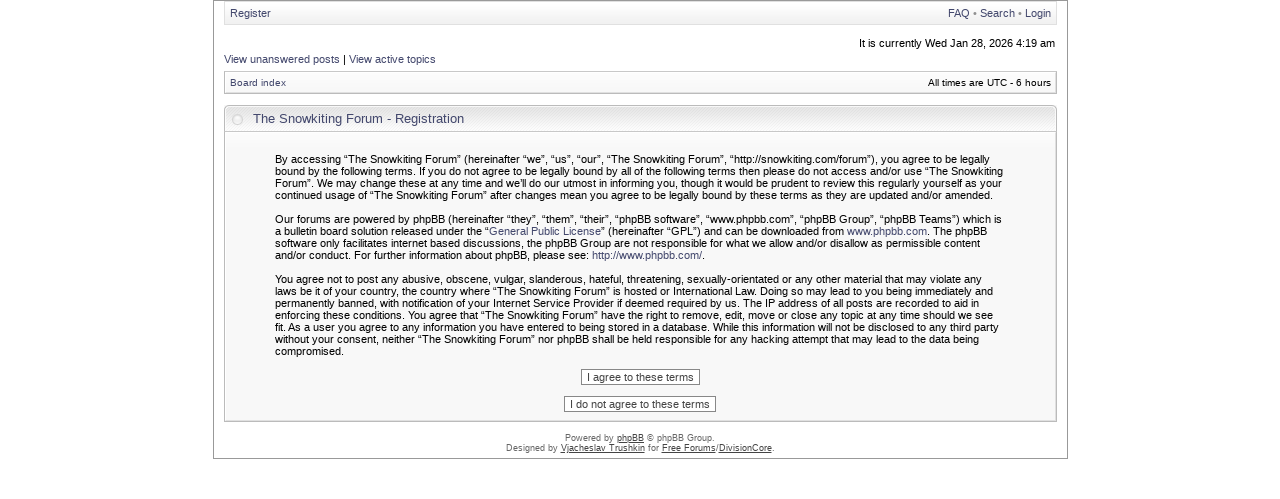

--- FILE ---
content_type: text/html; charset=UTF-8
request_url: http://www.snowkiting.com/forum/ucp.php?mode=register&sid=cd18d3835d3a7c617f1db8f6c50d0cf8
body_size: 3335
content:
<!DOCTYPE html PUBLIC "-//W3C//DTD XHTML 1.0 Transitional//EN" "http://www.w3.org/TR/xhtml1/DTD/xhtml1-transitional.dtd">
<html xmlns="http://www.w3.org/1999/xhtml" dir="ltr" lang="en-gb" xml:lang="en-gb">
<head>

<meta http-equiv="content-type" content="text/html; charset=UTF-8" />
<meta http-equiv="content-language" content="en-gb" />
<meta http-equiv="content-style-type" content="text/css" />
<meta http-equiv="imagetoolbar" content="no" />
<meta name="resource-type" content="document" />
<meta name="distribution" content="global" />
<meta name="copyright" content="2002-2006 phpBB Group" />
<meta name="keywords" content="" />
<meta name="description" content="" />

<title>The Snowkiting Forum - User Control Panel - Register</title>


<link rel="stylesheet" href="./styles/serenitydarkblue/theme/stylesheet.css" type="text/css" />

<!--[if IE 7]>
<link rel="stylesheet" type="text/css" href="./styles/serenitydarkblue/theme/ie7.css" />
<![endif]-->

<script type="text/javascript">
// <![CDATA[



function popup(url, width, height, name)
{
	if (!name)
	{
		name = '_popup';
	}

	window.open(url.replace(/&amp;/g, '&'), name, 'height=' + height + ',resizable=yes,scrollbars=yes,width=' + width);
	return false;
}

function jumpto()
{
	var page = prompt('Enter the page number you wish to go to:', '');
	var perpage = '';
	var base_url = '';

	if (page !== null && !isNaN(page) && page > 0)
	{
		document.location.href = base_url.replace(/&amp;/g, '&') + '&start=' + ((page - 1) * perpage);
	}
}

/**
* Find a member
*/
function find_username(url)
{
	popup(url, 760, 570, '_usersearch');
	return false;
}

/**
* Mark/unmark checklist
* id = ID of parent container, name = name prefix, state = state [true/false]
*/
function marklist(id, name, state)
{
	var parent = document.getElementById(id);
	if (!parent)
	{
		eval('parent = document.' + id);
	}

	if (!parent)
	{
		return;
	}

	var rb = parent.getElementsByTagName('input');
	
	for (var r = 0; r < rb.length; r++)
	{
		if (rb[r].name.substr(0, name.length) == name)
		{
			rb[r].checked = state;
		}
	}
}



if(navigator.userAgent && navigator.userAgent.indexOf('Mac OS X') > 0)
{
	document.write('<link rel="stylesheet" href="./styles/serenitydarkblue/theme/mac.css" type="text/css" />');
}

// ]]>
</script>
</head>
<body class="ltr">
<div id="wrapper">

<a name="top"></a>

<table border="0" cellspacing="0" cellpadding="0" width="855" id="maintable" align="center">
<tr>
	<td class="navtd">
		<div class="navrow">
			<div class="navrow-right">
				<a href="./faq.php?sid=e601265c8b0754a12a6f6492763d3c0c">FAQ</a>
				 &#8226; <a href="./search.php?sid=e601265c8b0754a12a6f6492763d3c0c">Search</a> &#8226; <a href="./ucp.php?mode=login&amp;sid=e601265c8b0754a12a6f6492763d3c0c">Login</a>
			</div>
			<a href="./ucp.php?mode=register&amp;sid=e601265c8b0754a12a6f6492763d3c0c">Register</a>
		</div>
	</td>
</tr>
<tr>
	<td id="contentrow">



<table width="100%" cellspacing="0">
<tr>
	<td class="gensmall"></td>
	<td class="gensmall" align="right">It is currently Wed Jan 28, 2026 4:19 am<br /></td>
</tr>
</table>

	
	<p class="searchbar">
		<span style="float: left;"><a href="./search.php?search_id=unanswered&amp;sid=e601265c8b0754a12a6f6492763d3c0c">View unanswered posts</a> | <a href="./search.php?search_id=active_topics&amp;sid=e601265c8b0754a12a6f6492763d3c0c">View active topics</a></span>
		
	</p>
	

	<br style="clear: both;" />

	<table class="tablebg breadcrumb" width="100%" cellspacing="0" cellpadding="0" style="margin-top: 5px;">
	<tr>
		<td class="row1">
			<p class="breadcrumbs"><a href="./index.php?sid=e601265c8b0754a12a6f6492763d3c0c">Board index</a></p>
			<p class="datetime">All times are UTC - 6 hours </p>
		</td>
	</tr>
	</table>

	<br />

<script type="text/javascript" defer="defer" >
// <![CDATA[

	var old_func = window.onload;
	
	function disable(disabl)
	{
		document.getElementById("agreed").disabled = disabl;
	}
	
	function disable_and_handle()
	{
		if (old_func)
		{
			old_func();
		}
		disable(true);
	}
	
	
// ]]>
</script>


	
	<form method="post" action="./ucp.php?mode=register&amp;sid=e601265c8b0754a12a6f6492763d3c0c">
	
	
	<table class="tablebg" width="100%" cellspacing="0">
	<caption><div class="cap-left"><div class="cap-right">&nbsp;The Snowkiting Forum - Registration&nbsp;</div></div></caption>
	<tr>
		<td class="row1" align="center">
			<table width="90%" cellspacing="2" cellpadding="2" border="0" align="center">
			<tr>
				
					<td>
						<span class="genmed"><br />By accessing “The Snowkiting Forum” (hereinafter “we”, “us”, “our”, “The Snowkiting Forum”, “http://snowkiting.com/forum”), you agree to be legally bound by the following terms. If you do not agree to be legally bound by all of the following terms then please do not access and/or use “The Snowkiting Forum”. We may change these at any time and we’ll do our utmost in informing you, though it would be prudent to review this regularly yourself as your continued usage of “The Snowkiting Forum” after changes mean you agree to be legally bound by these terms as they are updated and/or amended.<br />
	<br />
	Our forums are powered by phpBB (hereinafter “they”, “them”, “their”, “phpBB software”, “www.phpbb.com”, “phpBB Group”, “phpBB Teams”) which is a bulletin board solution released under the “<a href="http://opensource.org/licenses/gpl-license.php">General Public License</a>” (hereinafter “GPL”) and can be downloaded from <a href="http://www.phpbb.com/">www.phpbb.com</a>. The phpBB software only facilitates internet based discussions, the phpBB Group are not responsible for what we allow and/or disallow as permissible content and/or conduct. For further information about phpBB, please see: <a href="http://www.phpbb.com/">http://www.phpbb.com/</a>.<br />
	<br />
	You agree not to post any abusive, obscene, vulgar, slanderous, hateful, threatening, sexually-orientated or any other material that may violate any laws be it of your country, the country where “The Snowkiting Forum” is hosted or International Law. Doing so may lead to you being immediately and permanently banned, with notification of your Internet Service Provider if deemed required by us. The IP address of all posts are recorded to aid in enforcing these conditions. You agree that “The Snowkiting Forum” have the right to remove, edit, move or close any topic at any time should we see fit. As a user you agree to any information you have entered to being stored in a database. While this information will not be disclosed to any third party without your consent, neither “The Snowkiting Forum” nor phpBB shall be held responsible for any hacking attempt that may lead to the data being compromised.
	<br /><br /></span>
						<div align="center">
							<input class="btnlite" type="submit" id="agreed" name="agreed" value="I agree to these terms" /><br /><br />
							<input class="btnlite" type="submit" name="not_agreed" value="I do not agree to these terms" />
						</div>
					</td>
				
			</tr>
			</table>
		</td>
	</tr>
	</table>
	
	<input type="hidden" name="change_lang" value="" />

	<input type="hidden" name="creation_time" value="1769595575" />
<input type="hidden" name="form_token" value="ac06c27e815f5cb75fcc6e05fb25791cd19674d5" />

	</form>
	
<img src="./cron.php?cron_type=tidy_cache&amp;sid=e601265c8b0754a12a6f6492763d3c0c" width="1" height="1" alt="cron" />

<div id="wrapfooter">
	
	<span class="copyright">
	Powered by <a href="http://www.phpbb.com/">phpBB</a> &copy; phpBB Group.
	<br />Designed by <a href="http://www.stsoftware.biz/">Vjacheslav Trushkin</a> for <a href="http://www.freeforums.org" title="Free Forum Hosting">Free Forums</a>/<a href="http://www.divisioncore.com">DivisionCore</a>.
	</span>
</div>

	</td>
</tr>
</table>
<script src="http://www.google-analytics.com/urchin.js" type="text/javascript">
</script>
<script type="text/javascript">
_uacct = "UA-924982-1";
urchinTracker();
</script>
</body>
</html>